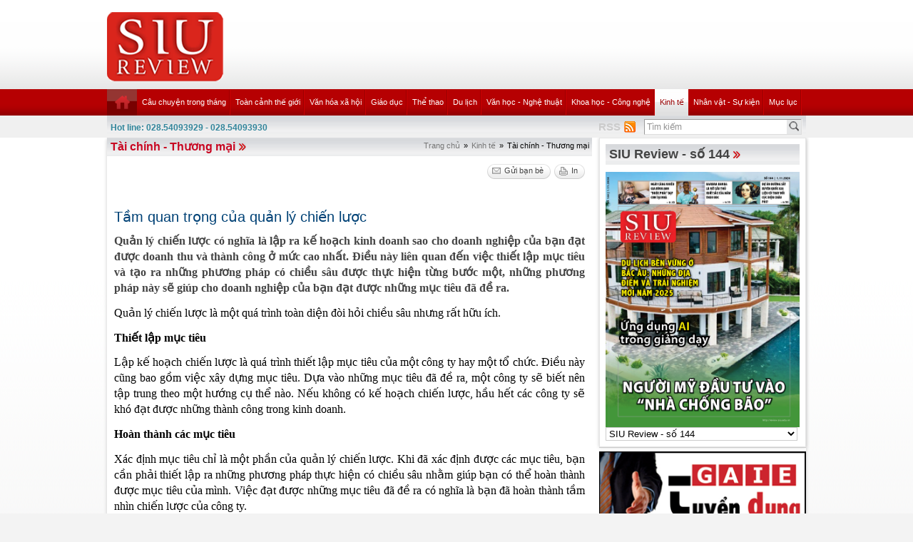

--- FILE ---
content_type: text/html; charset=utf-8
request_url: https://review.siu.edu.vn/tai-chinh-thuong-mai/tam-quan-trong-cua-quan-ly-chien-luoc/340/4537?page=11
body_size: 66269
content:


<!DOCTYPE html PUBLIC "-//W3C//DTD XHTML 1.0 Transitional//EN" "http://www.w3.org/TR/xhtml1/DTD/xhtml1-transitional.dtd">

<html xmlns="http://www.w3.org/1999/xhtml">
<head id="ctl00_Head1"><title>
	Tầm quan trọng của quản lý chiến lược
</title><meta name="description" content="&lt;p style=&quot;text-align:justify&quot;>Quản lý chiến lược có nghĩa là lập ra kế hoạch kinh doanh sao cho doanh nghiệp của bạn đạt được doanh thu và thành công" /><meta name="keywords" content="SIU REVIEW , the thao, giao duc, the gioi phang, du lich" />
    
    <script type="text/javascript" src="https://ajax.googleapis.com/ajax/libs/jquery/1.7/jquery.min.js"></script>
    
   <!--  <script src="http://player.longtailvideo.com/jwplayer.js" type="text/javascript"></script> -->
    <script src="/Scripts/jcarousellite_1.0.1.js" type="text/javascript"></script>
    <script src="/Scripts/jquery.cycle.all.js" type="text/javascript"></script>
    <script src="/Scripts/jwplayer.js" type="text/javascript"></script>
    <script type="text/javascript" src="/Scripts/GBNews4.js"></script>
    <!--[if IE]>
	<link rel="stylesheet" type="text/css" href="../../../App_Themes/ie.css" media="all" />
	<![endif]-->
	
    <script type="text/javascript">
        var _gaq = _gaq || [];
        _gaq.push(['_setAccount', 'UA-30999372-11']);
        _gaq.push(['_trackPageview']);

        (function () {
            var ga = document.createElement('script'); ga.type = 'text/javascript'; ga.async = true;
            ga.src = ('https:' == document.location.protocol ? 'https://ssl' : 'http://www') + '.google-analytics.com/ga.js';
            var s = document.getElementsByTagName('script')[0]; s.parentNode.insertBefore(ga, s);
        })();

</script> 


   
<link href="../../../App_Themes/Default/custom.css" type="text/css" rel="stylesheet" /><link href="../../../App_Themes/Default/default.css" type="text/css" rel="stylesheet" /><link href="../../../App_Themes/Default/fixcss.css" type="text/css" rel="stylesheet" /><link href="/Telerik.Web.UI.WebResource.axd?compress=1&amp;_TSM_CombinedScripts_=%3b%3bTelerik.Web.UI%2c+Version%3d2012.1.215.40%2c+Culture%3dneutral%2c+PublicKeyToken%3d121fae78165ba3d4%3avi-VN%3ab29b07e8-2c1e-44e5-9e1b-59bb6459fb01%3a92753c09%3a45085116" type="text/css" rel="stylesheet" /></head>
<body class="canhcam">
    <form name="aspnetForm" method="post" action="./4537?page=11" id="aspnetForm">
<div>
<input type="hidden" name="ctl00_RadStyleSheetManager1_TSSM" id="ctl00_RadStyleSheetManager1_TSSM" value="" />
<input type="hidden" name="ctl00_RadScriptManager1_TSM" id="ctl00_RadScriptManager1_TSM" value="" />
<input type="hidden" name="__EVENTTARGET" id="__EVENTTARGET" value="" />
<input type="hidden" name="__EVENTARGUMENT" id="__EVENTARGUMENT" value="" />
<input type="hidden" name="__LASTFOCUS" id="__LASTFOCUS" value="" />
<input type="hidden" name="__VIEWSTATE" id="__VIEWSTATE" value="/[base64]/biB2aeG7h2MgdGhp4bq/[base64]/[base64]/[base64]/[base64]/[base64]/cCBj4bqtbiwgYuG6oW4gc+G6vSBwaOG6o2kgeMOhYyDEkeG7i25oIHLDtSBuaOG7r25nIG5ndeG7k24gbOG7sWMgY+G6p24gdGhp4bq/dCDEkeG7gyBnacO6cCBi4bqhbiB0aOG7sWMgaGnhu4duIGvhur8gaG/huqFjaCDEkcOjIMSR4buBIHJhLiBUaHXhuq10IG5n4buvIOKAnG5ndeG7k24gbOG7sWPigJ0g4bufIMSRw6J5IG114buRbiBuw7NpIMSR4bq/biBsw6AgbmjDom4gbOG7sWMsIGtpbmggcGjDrSwgdHLDrG5oIMSR4buZIHbDoCBr4bu5IG7Eg25nLiBM4bqtcCBr4bq/IGhv4bqhY2ggY2hp4bq/[base64]/[base64]/vU8GR2PhTSZpWWBwjGZEoQTcSS4jsjbXmk" />
</div>

<script type="text/javascript">
//<![CDATA[
var theForm = document.forms['aspnetForm'];
if (!theForm) {
    theForm = document.aspnetForm;
}
function __doPostBack(eventTarget, eventArgument) {
    if (!theForm.onsubmit || (theForm.onsubmit() != false)) {
        theForm.__EVENTTARGET.value = eventTarget;
        theForm.__EVENTARGUMENT.value = eventArgument;
        theForm.submit();
    }
}
//]]>
</script>


<script src="/WebResource.axd?d=wzFDyWfRprHT_gaD9lnlKmV1SaqPeVwbAy0-EGhVqDcjpOxA51qgganhz89sIInTfKgzE4zhI-i6L3fXFlpbI5kuol2rIYOMKvjKxH0BFL81&amp;t=638286331360000000" type="text/javascript"></script>

<script language="Javascript" type="text/javascript"><!--
function ANP_goToPage(boxEl){if(boxEl!=null){var pi;if(boxEl.tagName=="SELECT"){pi=boxEl.options[boxEl.selectedIndex].value;}else{pi=boxEl.value;}location.href="4537?page="+pi+"";}}
function ANP_checkInput(bid,mv){var el=document.getElementById(bid);var r=new RegExp("^\\s*(\\d+)\\s*$");
if(r.test(el.value)){if(RegExp.$1<1||RegExp.$1>mv){alert("Page index out of range!");el.focus();el.select();return false;}
return true;}alert("Invalid page index!");el.focus();el.select();return false;}
function ANP_keydown(e,btnId){
var kcode;
if(window.event){kcode=e.keyCode;}
else if(e.which){kcode=e.which;}
var validKey=(kcode==8||kcode==46||kcode==37||kcode==39||(kcode>=48&&kcode<=57)||(kcode>=96&&kcode<=105));
if(!validKey){
if(kcode==13) document.getElementById(btnId).click();
if(e.preventDefault) e.preventDefault();else{event.returnValue=false};
}
}
--></script>
<script src="/Telerik.Web.UI.WebResource.axd?_TSM_HiddenField_=ctl00_RadScriptManager1_TSM&amp;compress=1&amp;_TSM_CombinedScripts_=%3b%3bSystem.Web.Extensions%2c+Version%3d4.0.0.0%2c+Culture%3dneutral%2c+PublicKeyToken%3d31bf3856ad364e35%3avi-VN%3ad20f15a2-81e5-4f24-80b9-9fe501a4ce09%3aea597d4b%3ab25378d2%3bTelerik.Web.UI%2c+Version%3d2012.1.215.40%2c+Culture%3dneutral%2c+PublicKeyToken%3d121fae78165ba3d4%3avi-VN%3ab29b07e8-2c1e-44e5-9e1b-59bb6459fb01%3a16e4e7cd%3a874f8ea2%3af7645509%3a24ee1bba%3a19620875%3af46195d3%3a490a9d4e%3abd8f85e4%3aed16cbdc" type="text/javascript"></script>
<script type="text/javascript">
//<![CDATA[
if (typeof(Sys) === 'undefined') throw new Error('ASP.NET Ajax client-side framework failed to load.');
//]]>
</script>

<div>

	<input type="hidden" name="__VIEWSTATEGENERATOR" id="__VIEWSTATEGENERATOR" value="2173C2F0" />
	<input type="hidden" name="__PREVIOUSPAGE" id="__PREVIOUSPAGE" value="yx39Ds2zjCe7-jPfsZdZ91y0XLGNLyHj4BkpH2bbpudhxtaSQGWjwI6j__YQd6MhDryahMu_9h1a09_AeefBGtCKfjRc6GsoSGfmtYhYAfcT0-U3Uj7UX0mKEQ-KexDXSemETACeHRhbE81X-ZsOGb5nyYr5xurx2BramKIjefE1" />
	<input type="hidden" name="__EVENTVALIDATION" id="__EVENTVALIDATION" value="/wEdAJYBAnjqoxsmQPzBCXM5c1G69K6iEysdyZC/TMGcZnoNSc5xmQX8ibC0uy+Ke0KpM7L438Deb+CyDn1Ojv/JuJaqWBnzXVGe/fVr16P9+68lro0EVExto+CVjKJMKqDLY+UfJl+vR0r7bMXn21hnFunxnXmNYYdwD/1pHYHJVRSXps9G2UapXnb9sW6ES6/Wpxg1Ur+AUxhTQXnH3ljMiJytJfWkcw0wP4FUBuAAxcS0uaL6grChjWQfNWKbYjYOiBkXxvsQH6THPASKIPv7hFY+CYeDmIwhSka0SS87ruSy7tKSc7uWyZy1EwDLFd8CAQBO+QjjQUY5aGcUrUztIC4cqGzkBvmf+pSJIcSvlUohINhK/4JVb1oDEoG2ympdy+b5NoQqPDcpXD5/0iJXsrv5d9x/m6Mcs+2kIBtwx8s5/+6G6qiAWDlM171w81F/yR/KgdqKGdGhEkQp4Lu/0ntmABFJuzhwLA8chUHf7Vdl0Yk6sf6kGUW/vXUghJhVlu6S7HOrS7qB5XEBgSKtOSvIsGO4iHO86Rm9w1c4IlcXwIUlI61uFsvyPyRH4mhsJTUv3pbzNZdeDg9fMiBcNVW5Y+n7gVsjEB5xQLglepRdFsiQFKKNJRgqtkGc3YB4vrJo4NYz6Ze0higWX8eHjpAZWqZx81xAYhXNBB7eKEfjF1iW/SQUrXAkz4em53k8kCq7GjTnNQIIzyAZtBu0Y15RJG/qM44drSqTaGvb+MB0VCqcQToZOfQ4QpJn1A8K4UsTuJDKx9kqbCQ0FJ17nybTm57F8NKJT0e8NWmDYYM14Ql3DYoMRf59vJ0jAEW9nTJQM2qR7LcOVJnyu1qIPjhdQxX76AYsZwVJsA+U3wV96aQVereoUbPBPXtA0oFMvNqFd2o/DiCdtaD8vUfz1iWMLpDT4UuNeApO9The14bJJisbNsg9SPitb4yY/Z7ySJDdRIpzHqIpOtSRsXOfYXI4M4z/TW680viMQt77qa9eNavH6NiziydK+PuHkspG60Nd8ySn2FFUP1Pv9eNygVkkv1PWGz6KhypqZbGI4D/i35nhrk0Y/VMi4hXqiKgkZFImT1AsI4sx6S3mYD3WAe2b/[base64]/Xr4NN/oAaLKv6AavZVi2Ilx31aWGdsQr8cCUgNAJG8wAELDanQjkZAAeoGTmR7WUqMG/1mrrutFg0hOIDgPGA+K+6A3XhDyXoUgi20lBVU6L2WJeSIM0JucJRM8EWQZBiEAjTSqQ+ADIS/ZbYi2/cxU2O4I15YI+iK+/[base64]/96YeOodcJLXTtnBfQQOVhKLeAfSExw8EBKSPeVM+wzk4JVz6tmysgXe2AUOfp5nzkT3PTubcHj8/KsRZ1sVVHnSQgt9vtzC1989H56HdAAbNnzwG3BVxyRc6Yeo9mzn9rxhFz2Z3E1+pZGTkGpkbAYKtPam2nkc2xr3coC7Ak2JYs3xaDIyQSYNAbulXh92qX2kiBox+MgZDE4Spyo68BdbmsIQI5vyDLzx8RqLAgMNt+iLCeRY+/pTgnNy9Hdcy0op8b2y55xmGyEt1X5GucZrFjGdVX2x3vGrkKnR+CkgOhbGJLK+A39RXsiGtsdl7x+di1GzJ0t4GImo7qdbSB01cYlGwcbXcqpk0atULLvgE5DXuf9Jta+vV5ospbDwbTuHv2JeGjKzA/skM5VZjR3R6NkBJUPnLYPRM0Ogc+1mMFVOueOa93K3Dojy311dGRMUCwwFmDsGPZutkIy2fXICk+DnNYii8UgmtPdwFKJzEfK/jV/vwMVy/P+mFiXuqiVqNAWQkBAGF6LcfGoigiKjKrJ+TR18ow9+NjmXdky4rcd3z0WwmeAvoqQ2AUEAgTOwNN7zeW02w7zgGx9TnulzNr8CO+ovZSH6Pp7gsM18rxL76LrmQ1sjlpjVsUT5EPynYgnraAnPSWzKEIJDN6Ud8Hn9CzosDjKBF6vscwSalBmTgFPaPUSZUX/sk5x2lesmxdgIPvx7os6trsTfK6P2T/3m4tWX9Nnm7VY0umts17ZlThAMJSrc7XDNqD+PH5Ic/Hi/zTi38/2yjMZwGTOriUaMVKeTKiDfC0H+TGr024YDQ/dIjaM/8/r8E49w1lY2Me735SMDLmKWAucrQ9hgTksHwMr/tQbrlq7di329k0spSvMPHIDzMQ/xRMIRjzGFD+959PPDdLLXnR+g53JMDXFJkSqddYcjwMxZUg5RIIBua4Bwn6f/8Yyl+cdGirNNztsuhMIMnumiPO/ncAa26OqUzQMpkOKBpLpQVPqJtrwP8EKWMZVSGjlYK6Va2zonufSUbXJ6HesVewg/iUgWWLHpGYdmiZY0XfSxgRNDLEblEaIYt0RDiLcbmFP8XsIE3XU5p9WvjxnlJTGGM+VXuOXZ7zcNLhYmAY/gMCo1besTY1lPGn6B7dgqFmWPAgfYAH1ugTMFxftkZ4NuWLRpKCMRib/1Gu+8Fa+UeH/AxXHJSe8NzC6C+xKVV0gUyMF1+6DDe2W89LuglUUTsEVvByMTGgKrczmyctKy6DbqXO9DSAmT9hqL03orA6ZTmyRf/WRRY10nrVPjOQy136f47O0wslAU+m3CZFrxXIWVlu0ntBV03X1f0Vz1sl6DSJjjXFDLM6L2nTWRDYd4ZvhU+3aG18zKLJueK93caRDFhWWuDBRZ4v3CJMRgdOWxUieSbkV4PUlyMoJC2gZq1S/IHUqm0bKiGIhy9xh3UuhaAXbBzSJ/yYvEjTnNh+MtIykLadbvPloBMPTPtEaQzWGmdW9mI6/GiD+eFC8=" />
</div>
    
    <script type="text/javascript">
//<![CDATA[
Sys.WebForms.PageRequestManager._initialize('ctl00$RadScriptManager1', 'aspnetForm', ['tctl00$cntMain$RightModule1$Survey1$ctl00$cntMain$RightModule1$Survey1$rdjUpdatePanel',''], [], [], 90, 'ctl00');
//]]>
</script>

    <div class="ie6">
        <!-- #header.clearfix -->
        <div id="header" class="clearfix">
            <div class="container_28">
                <div class="grid_5 alpha">
                    <h1 class="logo">
                        <a href='/vi-VN'><img src="/images/deffiles/viLogo.png" border="0" alt=""  width='163' /></a>
                    </h1>
                </div>
                <div class="grid_23 right omega">
                    <?xml version="1.0" encoding="utf-8"?>
<div id="home-slider" class="tr-ads">
</div>
                </div>
            </div>
        </div>
        <!-- /#header.clearfix -->
        <!-- #main-nav.clearfix -->
        <div class="nava-box">
            <?xml version="1.0" encoding="utf-8"?>
<div id="main-nav" class="clearfix">
  <div class="container_28">
    <ul class="mainmenu nojs">
      <li>
        <a class="" href="/vi-vn/default.aspx">
          <img src="/App_Themes/Default/images/home.png" alt="home" />
        </a>
      </li>
      <li>
        <a class="topItem" target="_self" href="/cau-chuyen-trong-thang/240">Câu chuyện trong tháng</a>
      </li>
      <li>
        <a class="topItem" target="_self" href="/toan-canh-the-gioi/241">Toàn cảnh thế giới</a>
        <ul class="submenu cf">
          <li>
            <a class="topItem" target="_self" href="/toan-canh-the-gioi/332">Toàn cảnh thế giới</a>
          </li>
          <li>
            <a class="topItem" target="_self" href="/toan-canh-viet-nam/331">Toàn cảnh Việt Nam</a>
          </li>
        </ul>
      </li>
      <li>
        <a class="topItem" target="_self" href="/van-hoa-xa-hoi/242">Văn hóa xã hội</a>
        <ul class="submenu cf">
          <li>
            <a class="topItem" target="_self" href="/sac-dep/453">Sắc đẹp</a>
          </li>
          <li>
            <a class="topItem" target="_self" href="/suc-khoe-thuc-pham/329">Sức khỏe - Thực phẩm</a>
          </li>
          <li>
            <a class="topItem" target="_self" href="/thoi-trang/327">Thời trang</a>
          </li>
        </ul>
      </li>
      <li>
        <a class="topItem" target="_self" href="/giao-duc/243">Giáo dục</a>
        <ul class="submenu cf">
          <li>
            <a class="topItem" target="_self" href="/giao-duc-tieu-hoc/271">Giáo dục tiểu học</a>
          </li>
          <li>
            <a class="topItem" target="_self" href="/giao-duc-trung-hoc/270">Giáo dục trung học</a>
          </li>
          <li>
            <a class="topItem" target="_self" href="/giao-duc-dai-hoc/269">Giáo dục đại học</a>
          </li>
          <li>
            <a class="topItem" target="_self" href="/giao-duc/468">Giáo dục</a>
          </li>
          <li>
            <a class="topItem" target="_self" href="/giao-duc-tich-hop-theo-chu-de/467">Giáo dục tích hợp theo chủ đề</a>
          </li>
        </ul>
      </li>
      <li>
        <a class="topItem" target="_self" href="/the-thao/252">Thể thao</a>
        <ul class="submenu cf">
          <li>
            <a class="topItem" target="_self" href="/ngoi-sao-the-thao/254">Ngôi sao thể thao</a>
          </li>
          <li>
            <a class="topItem" target="_self" href="/su-kien-the-thao/253">Sự kiện thể thao</a>
          </li>
        </ul>
      </li>
      <li>
        <a class="topItem" target="_self" href="/du-lich/244">Du lịch</a>
        <ul class="submenu cf">
          <li>
            <a class="topItem" target="_self" href="/diem-den-du-lich/343">Điểm đến du lịch</a>
          </li>
          <li>
            <a class="topItem" target="_self" href="/di-san/266">Di sản</a>
          </li>
        </ul>
      </li>
      <li>
        <a class="topItem" target="_self" href="/van-hoc-nghe-thuat/245">Văn học - Nghệ thuật</a>
        <ul class="submenu cf">
          <li>
            <a class="topItem" target="_self" href="/my-thuat-kien-truc/333">Mỹ thuật (kiến trúc)</a>
          </li>
          <li>
            <a class="topItem" target="_self" href="/san-khau-dien-anh/334">Sân khấu &amp; Điện ảnh</a>
          </li>
          <li>
            <a class="topItem" target="_self" href="/am-nhac/335">Âm nhạc</a>
          </li>
          <li>
            <a class="topItem" target="_self" href="/truyen-ngan/336">Truyện ngắn</a>
          </li>
          <li>
            <a class="topItem" target="_self" href="/but-ky/466">Bút ký</a>
          </li>
        </ul>
      </li>
      <li>
        <a class="topItem" target="_self" href="/khoa-hoc-cong-nghe/246">Khoa học - Công nghệ</a>
        <ul class="submenu cf">
          <li>
            <a class="topItem" target="_self" href="/hi-tech/349">Hi-Tech</a>
          </li>
          <li>
            <a class="topItem" target="_self" href="/khoa-hoc-cong-nghe-viet-nam/338">Khoa học &amp; Công nghệ Việt Nam</a>
          </li>
          <li>
            <a class="topItem" target="_self" href="/khoa-hoc-cong-nghe-the-gioi/337">Khoa học &amp; Công nghệ thế giới</a>
          </li>
        </ul>
      </li>
      <li>
        <a class="&#xA;              topItem  active&#xA;            " target="_self" href="/kinh-te/247">Kinh tế</a>
        <ul class="submenu cf">
          <li>
            <a class="topItem" target="_self" href="/chung-khoan-bat-dong-san/341">Chứng khoán – Bất động sản</a>
          </li>
          <li>
            <a class="&#xA;              topItem  active&#xA;            " target="_self" href="/tai-chinh-thuong-mai/340">Tài chính - Thương mại</a>
          </li>
          <li>
            <a class="topItem" target="_self" href="/nhung-van-de-kinh-te/339">Những vấn đề kinh tế</a>
          </li>
        </ul>
      </li>
      <li>
        <a class="topItem" target="_self" href="/nhan-vat-su-kien/248">Nhân vật - Sự kiện</a>
      </li>
      <li class="lastli">
        <a class="topItem" target="_self" href="/muc-luc/330">Mục lục</a>
      </li>
    </ul>
    <div class="clear">
    </div>
  </div>
</div>
            <!-- /#main-nav.clearfix -->
            <div class="bottom-nav clearfix">
                <div id="subnava-content">
                </div>
                 <div class="container_28">
                    <div id="ctl00_LiteSearch1_pnlSearch" class="hotline-wrap" onkeypress="javascript:return WebForm_FireDefaultButton(event, &#39;ctl00_LiteSearch1_btSearch&#39;)">
	
    <span style="color: #31859b;"><strong>Hot line: 028.54093929 - 028.54093930</strong></span>
    <div class="right text-right" style="margin-top: -4px; *margin-top: -20px; padding: 0px">
       
           
        <div class="search-box right">
            <input name="ctl00$LiteSearch1$txtKeyword" type="text" value="Tìm kiếm" id="txtKeyword" class="s-input" onblur="if (this.value==&#39;&#39;) this.value=&#39;Tìm kiếm&#39;;" onfocus="if (this.value==&#39;Tìm kiếm&#39;) this.value=&#39;&#39;;" />
            <input type="submit" name="ctl00$LiteSearch1$btSearch" value="Tìm" id="ctl00_LiteSearch1_btSearch" class="s-button" />
               
        </div>

        <div class="right">
            <a id="ctl00_LiteSearch1_hplRSS" href="/vi-VN/rss"><span class="span-rss">RSS</span></a>
            <input type="image" name="ctl00$LiteSearch1$lnkRss" id="ctl00_LiteSearch1_lnkRss" class="rss-btn" src="/App_Themes/Default/images/rss.png" onclick="javascript:WebForm_DoPostBackWithOptions(new WebForm_PostBackOptions(&quot;ctl00$LiteSearch1$lnkRss&quot;, &quot;&quot;, false, &quot;&quot;, &quot;/vi-VN/rss&quot;, false, false))" style="border-width:0px;" />
        </div>
        <?xml version="1.0" encoding="utf-8"?>
<div class="right support">
  <ul>
  </ul>
</div>

<script type="text/javascript">
    $(document).ready(function () {
        var supportItem = $(".support-item");
        supportItem.each(function () {
            $(this).attr('src', $(this).attr('data-original'));
        })
    })
</script>
    </div>
    <div class="clear">
    </div>
    

</div>

                </div>
            </div>
            <div class="clearfix">
               
            </div>
        </div>
        <!-- #main-content.clearfix -->
        
	<!-- #main-content.clearfix -->
		<div id="main-content" class="clearfix">
			<div class="container_28">
				<div class="news-detail">
					<!-- .left-col -->
					<div class="left-col">
					
						<!--BEGIN BREADCRUM-->
						<div class="breadcrum">
							 <a href='/vi-VN' title='Trang chủ'>Trang chủ</a><span class='separate'>»</span><a href='/kinh-te/247' title='Kinh tế'>Kinh tế</a><span class='separate'>»</span><span class='active'>Tài chính - Thương mại</span>
						</div>
						<!--END BREADCRUM-->
						<h3 class='mod-title '><a href='/tai-chinh-thuong-mai/340'>Tài chính - Thương mại</a></h3>
						 

    <!--BEGIN UTILITIES BAR-->
    <div id="ctl00_cntMain_ctl00_pnlUtiBar" class="utilities-bar right">
	
        <ul class="cf">
            <li id="ctl00_cntMain_ctl00_topshare" class="topshare">
                <div class="addthis_toolbox addthis_default_style addthis_32rx32_style">
                    <a class="addthis_button_facebook face-top"></a><a class="addthis_button_twitthis twitthis">
                    </a>
                </div>
            </li>
            <li id="ctl00_cntMain_ctl00_SendToFriend">
                <a id="ctl00_cntMain_ctl00_lnkSendToFriend" class="sendtofriend" onclick="javascript:ShowSendToFriendForm(&#39;/sendtofriend/zone/tam-quan-trong-cua-quan-ly-chien-luoc/340/4537&#39;)"><span>Gửi bạn bè</span></a></li>
            <li id="ctl00_cntMain_ctl00_Print">
                <a id="ctl00_cntMain_ctl00_lnkPrint" class="print" href="/print/zone/tam-quan-trong-cua-quan-ly-chien-luoc/340/4537" target="_blank"><span id="ctl00_cntMain_ctl00_Label1">In</span></a></li>
        </ul>
    
</div>
    <div class="clear">
    </div>
    <div class="news-detail-content">
        <h2 class="newsdt-title">
            Tầm quan trọng của quản lý chiến lược</h2>
        <span class="post-date">
            </span>
        <div class="fullcontent">
            <p class="desc">Quản lý chiến lược có nghĩa là lập ra kế hoạch kinh doanh sao cho doanh nghiệp của bạn đạt được doanh thu và thành công ở mức cao nhất. Điều này liên quan đến việc thiết lập mục tiêu và tạo ra những phương pháp có chiều sâu được thực hiện từng bước một, những phương pháp này sẽ giúp cho doanh nghiệp của bạn đạt được những mục tiêu đã đề ra. </p>
<p>Quản lý chiến lược là một quá trình toàn diện đòi hỏi chiều sâu nhưng rất hữu ích.&nbsp;&nbsp; </p>
<p><strong>Thiết lập mục tiêu</strong></p>
<p>Lập kế hoạch chiến lược là quá trình thiết lập mục tiêu của một công ty hay một tổ chức. Điều này cũng bao gồm việc xây dựng mục tiêu. Dựa vào những mục tiêu đã đề ra, một công ty sẽ biết nên tập trung theo một hướng cụ thể nào. Nếu không có kế hoạch chiến lược, hầu hết các công ty sẽ khó đạt được những thành công trong kinh doanh.</p>
<p><strong>Hoàn thành các mục tiêu</strong></p>
<p>Xác định mục tiêu chỉ là một phần của quản lý chiến lược. Khi đã xác định được các mục tiêu, bạn cần phải thiết lập ra những phương pháp thực hiện có chiều sâu nhằm giúp bạn có thể hoàn thành được mục tiêu của mình. Việc đạt được những mục tiêu đã đề ra có nghĩa là bạn đã hoàn thành tầm nhìn chiến lược của công ty. &nbsp;</p>
<p><strong>Xác định nguồn lực</strong></p>
<p>Sau khi đã xác định được mục tiêu và phương pháp tiếp cận, bạn sẽ phải xác định rõ những nguồn lực cần thiết để giúp bạn thực hiện kế hoạch đã đề ra. Thuật ngữ “nguồn lực” ở đây muốn nói đến là nhân lực, kinh phí, trình độ và kỹ năng. Lập kế hoạch chiến lược giúp cho bạn xác định được những nguồn lực cần thiết trong suốt quá trình hoàn thành mục tiêu đề ra.&nbsp; &nbsp;&nbsp;</p>
<p><strong>Những tình huống không mong đợi</strong></p>
<p>Giống như mọi việc trong cuộc sống, trong kinh doanh cũng có những tình huống bất ngờ xảy ra. Trong quá trình thực hiện kế hoạch chiến lược, chắc chắn sẽ có những tình huống bất ngờ xảy ra và quản lý chiến lược có nghĩa là bạn phải xử lý các tình huống mà bạn không thể lường trước một cách hiệu quả nhất. Bên cạnh đó, bạn cũng luôn phải có những kế hoạch dự phòng. </p>
<p class="right"><span><strong>Trần Đình Phú</strong></span><br>(Lược dịch)</p>
        </div>
        <div class="bottom-utilities">
            <a id="ctl00_cntMain_ctl00_linkFeedback" class="feedback" onclick="javascript:ShowFeedbackForm(&#39;/feedback/tam-quan-trong-cua-quan-ly-chien-luoc/4594&#39;)"><span id="ctl00_cntMain_ctl00_Label4">Phản hồi</span></a>
            <!--BEGIN UTILITIES BAR-->
            <div id="ctl00_cntMain_ctl00_pnlBottomUtilities" class="utilities-bar">
	
                <ul class="cf">
                    <li id="ctl00_cntMain_ctl00_google" class="left google">
                        <a class='addthis_button_google_plusone left' g:plusone:size='medium'></a>
                    </li>
                    <li id="ctl00_cntMain_ctl00_facebook" class="left">
                         <a class='addthis_button_facebook_like'></a>
                    </li>
                    <li id="ctl00_cntMain_ctl00_liBottomSendToFriend">
                        <a id="ctl00_cntMain_ctl00_lnkBottomSendToFriend" class="sendtofriend" onclick="javascript:ShowSendToFriendForm(&#39;/sendtofriend/zone/tam-quan-trong-cua-quan-ly-chien-luoc/340/4537&#39;)"><span id="ctl00_cntMain_ctl00_Label2">Gửi bạn bè</span></a></li>
                    <li id="ctl00_cntMain_ctl00_liBottomPrint">
                        <a id="ctl00_cntMain_ctl00_lnkBottomPrint" class="print" href="/print/zone/tam-quan-trong-cua-quan-ly-chien-luoc/340/4537" target="_blank"><span id="ctl00_cntMain_ctl00_Label3">In</span></a></li>
                </ul>
            
</div>
            <div class="clear">
            </div>
        </div>
        <?xml version="1.0" encoding="utf-8"?>
<div class="other-news">
  <h4>Các tin khác</h4>
  <ul>
    <li>
      <a target="_self" href="/tai-chinh-thuong-mai/anh-huong-cua-chi-phi-kinh-doanh-doi-voi-loi-nhuan/340/5394" title="Ảnh hưởng của chi phí kinh doanh đối với lợi nhuận">Ảnh hưởng của chi phí kinh doanh đối với lợi nhuận</a>
      <span class="post-date post-date-inline"></span>
    </li>
    <li>
      <a target="_self" href="/tai-chinh-thuong-mai/10-cong-ty-thanh-cong-nho-thay-doi-mat-hang-kinh-doanh/340/5379" title="10 công ty thành công nhờ thay đổi mặt hàng kinh doanh">10 công ty thành công nhờ thay đổi mặt hàng kinh doanh</a>
      <span class="post-date post-date-inline"></span>
    </li>
    <li>
      <a target="_self" href="/tai-chinh-thuong-mai/bitcoin-la-gi/340/5256" title="Bitcoin là gì?">Bitcoin là gì?</a>
      <span class="post-date post-date-inline"></span>
    </li>
    <li>
      <a target="_self" href="/tai-chinh-thuong-mai/nam-bat-7-xu-huong-kinh-doanh-moi-trong-tuong-lai/340/5133" title="Nắm bắt 7 xu hướng kinh doanh mới trong tương lai">Nắm bắt 7 xu hướng kinh doanh mới trong tương lai</a>
      <span class="post-date post-date-inline"></span>
    </li>
    <li>
      <a target="_self" href="/tai-chinh-thuong-mai/nhung-loi-khuyen-cho-viec-lap-ke-hoach-du-thao-ngan-sach-va-tiet-kiem-tien/340/4915" title="Những lời khuyên cho việc lập kế hoạch dự thảo ngân sách và tiết kiệm tiền">Những lời khuyên cho việc lập kế hoạch dự thảo ngân sách và tiết kiệm tiền</a>
      <span class="post-date post-date-inline"></span>
    </li>
    <li>
      <a target="_self" href="/tai-chinh-thuong-mai/thi-truong-tien-te/340/4855" title="Thị trường tiền tệ">Thị trường tiền tệ</a>
      <span class="post-date post-date-inline"></span>
    </li>
    <li>
      <a target="_self" href="/tai-chinh-thuong-mai/chuyen-bai-thanh-thang-trong-kinh-doanh/340/4847" title="Chuyển bại thành thắng trong kinh doanh">Chuyển bại thành thắng trong kinh doanh</a>
      <span class="post-date post-date-inline"></span>
    </li>
    <li>
      <a target="_self" href="/tai-chinh-thuong-mai/5-loi-can-tranh-trong-kinh-doanh/340/4805" title="5 lỗi cần tránh trong kinh doanh">5 lỗi cần tránh trong kinh doanh</a>
      <span class="post-date post-date-inline"></span>
    </li>
  </ul>
  <div class="clear">
  </div>
</div>



        
<!-- AspNetPager 7.3.2  Copyright:2003-2010 BoYang Computer Co., Ltd. (http://en.webdiyer.com) -->
<div id="ctl00_cntMain_ctl00_pgrPager_pgrPager" class="pages" style="text-align:right;">
<a href="4537" class="page-button" style="margin-right:5px;">1</a><a class="pagemore" href="4537?page=10" style="margin-right:5px;">...</a><span class="page-curr" style="margin-right:5px;">[11]</span><a href="4537?page=12" class="page-button" style="margin-right:5px;">12</a><a href="4537?page=13" class="page-button" style="margin-right:5px;">13</a><a href="4537?page=14" class="page-button" style="margin-right:5px;">14</a><a href="4537?page=15" class="page-button" style="margin-right:5px;">15</a><a href="4537?page=16" class="page-button" style="margin-right:5px;">16</a><a href="4537?page=17" class="page-button" style="margin-right:5px;">17</a><a href="4537?page=18" class="page-button" style="margin-right:5px;">18</a><a href="4537?page=19" class="page-button" style="margin-right:5px;">19</a><a href="4537?page=20" class="page-button" style="margin-right:5px;">20</a>&nbsp;&nbsp;<input type="text" value="11" class="page-textbox" name="ctl00$cntMain$ctl00$pgrPager$pgrPager_input" id="ctl00$cntMain$ctl00$pgrPager$pgrPager_input" onkeydown="ANP_keydown(event,&#39;ctl00$cntMain$ctl00$pgrPager$pgrPager_btn&#39;);" style="width:30px;" /><input type="button" value="go" name="ctl00$cntMain$ctl00$pgrPager$pgrPager" id="ctl00$cntMain$ctl00$pgrPager$pgrPager_btn" class="page-submit" onclick="if(ANP_checkInput(&#39;ctl00$cntMain$ctl00$pgrPager$pgrPager_input&#39;,20)){ANP_goToPage(document.getElementById(&#39;ctl00$cntMain$ctl00$pgrPager$pgrPager_input&#39;));};return false;" />
</div>
<!-- AspNetPager 7.3.2  Copyright:2003-2010 BoYang Computer Co., Ltd. (http://en.webdiyer.com) -->



        <div class="clear">
        </div>
    </div>
    <!-- AddThis Button BEGIN -->
    <script type="text/javascript" src="http://s7.addthis.com/js/250/addthis_widget.js#pubid=xa-4fc4a2e94630aa54"></script>
    <!-- AddThis Button END -->

<div id="ctl00_cntMain_ctl00_RadWindowManager1" style="display:none;">
	<!-- 2012.1.215.40 --><div id="ctl00_cntMain_ctl00_rdwSendToFriend" style="display:none;">
		<div id="ctl00_cntMain_ctl00_rdwSendToFriend_C">

		</div><input id="ctl00_cntMain_ctl00_rdwSendToFriend_ClientState" name="ctl00_cntMain_ctl00_rdwSendToFriend_ClientState" type="hidden" />
	</div><div id="ctl00_cntMain_ctl00_rdwFeedback" style="display:none;">
		<div id="ctl00_cntMain_ctl00_rdwFeedback_C">

		</div><input id="ctl00_cntMain_ctl00_rdwFeedback_ClientState" name="ctl00_cntMain_ctl00_rdwFeedback_ClientState" type="hidden" />
	</div><div id="ctl00_cntMain_ctl00_RadWindowManager1_alerttemplate" style="display:none;">
		<div class="rwDialogPopup radalert">			
			<div class="rwDialogText">
			{1}				
			</div>
			
			<div>
				<a  onclick="$find('{0}').close(true);"
				class="rwPopupButton" href="javascript:void(0);">
					<span class="rwOuterSpan">
						<span class="rwInnerSpan">##LOC[OK]##</span>
					</span>
				</a>				
			</div>
		</div>
		</div><div id="ctl00_cntMain_ctl00_RadWindowManager1_prompttemplate" style="display:none;">
		 <div class="rwDialogPopup radprompt">			
			    <div class="rwDialogText">
			    {1}				
			    </div>		
			    <div>
				    <script type="text/javascript">
				    function RadWindowprompt_detectenter(id, ev, input)
				    {							
					    if (!ev) ev = window.event;                
					    if (ev.keyCode == 13)
					    {															        
					        var but = input.parentNode.parentNode.getElementsByTagName("A")[0];					        
					        if (but)
						    {							
							    if (but.click) but.click();
							    else if (but.onclick)
							    {
							        but.focus(); var click = but.onclick; but.onclick = null; if (click) click.call(but);							 
							    }
						    }
					       return false;
					    } 
					    else return true;
				    }	 
				    </script>
				    <input title="Enter Value" onkeydown="return RadWindowprompt_detectenter('{0}', event, this);" type="text"  class="rwDialogInput" value="{2}" />
			    </div>
			    <div>
				    <a onclick="$find('{0}').close(this.parentNode.parentNode.getElementsByTagName('input')[0].value);"				
					    class="rwPopupButton" href="javascript:void(0);" ><span class="rwOuterSpan"><span class="rwInnerSpan">##LOC[OK]##</span></span></a>
				    <a onclick="$find('{0}').close(null);" class="rwPopupButton"  href="javascript:void(0);"><span class="rwOuterSpan"><span class="rwInnerSpan">##LOC[Cancel]##</span></span></a>
			    </div>
		    </div>				       
		</div><div id="ctl00_cntMain_ctl00_RadWindowManager1_confirmtemplate" style="display:none;">
		<div class="rwDialogPopup radconfirm">			
			<div class="rwDialogText">
			{1}				
			</div>						
			<div>
				<a onclick="$find('{0}').close(true);"  class="rwPopupButton" href="javascript:void(0);" ><span class="rwOuterSpan"><span class="rwInnerSpan">##LOC[OK]##</span></span></a>
				<a onclick="$find('{0}').close(false);" class="rwPopupButton"  href="javascript:void(0);"><span class="rwOuterSpan"><span class="rwInnerSpan">##LOC[Cancel]##</span></span></a>
			</div>
		</div>		
		</div><input id="ctl00_cntMain_ctl00_RadWindowManager1_ClientState" name="ctl00_cntMain_ctl00_RadWindowManager1_ClientState" type="hidden" />
</div>

						
					
					</div>
					<!-- /.left-col -->
					   
<!-- .right-col -->
<div class="right-col">
    
   <div id="ctl00_cntMain_RightModule1_MagazineRight1_pnlMaRi">
	
    <div class="rmod">
        <div class="box-sd">
            <h3 class="mod-title">
                <a>
                    <span id="ctl00_cntMain_RightModule1_MagazineRight1_lblTitle">SIU Review - số 144</span>
                    </a>
            </h3>
            <input type="image" name="ctl00$cntMain$RightModule1$MagazineRight1$btnImage" id="ctl00_cntMain_RightModule1_MagazineRight1_btnImage" src="/images/magazines/161/161/bia-144.jpg" onclick="javascript:WebForm_DoPostBackWithOptions(new WebForm_PostBackOptions(&quot;ctl00$cntMain$RightModule1$MagazineRight1$btnImage&quot;, &quot;&quot;, false, &quot;&quot;, &quot;/magazine/siu-review-so-144/161&quot;, false, false))" style="width:272px;border-width:0px;" />
            
            <select name="ctl00$cntMain$RightModule1$MagazineRight1$ddlMagazine" onchange="javascript:setTimeout(&#39;__doPostBack(\&#39;ctl00$cntMain$RightModule1$MagazineRight1$ddlMagazine\&#39;,\&#39;\&#39;)&#39;, 0)" id="ctl00_cntMain_RightModule1_MagazineRight1_ddlMagazine" class="press-select">
		<option selected="selected" value="161">SIU Review - số 144</option>
		<option value="160">SIU Review - số 143</option>
		<option value="159">SIU Review - số 142</option>
		<option value="158">SIU Review - số 141</option>
		<option value="157">SIU Review - số 140</option>
		<option value="156">SIU Review - số 139</option>
		<option value="155">SIU Review - số 138</option>
		<option value="154">SIU Review - số 137</option>
		<option value="153">SIU Review - số 136</option>
		<option value="152">SIU Review - số 135</option>
		<option value="151">SIU Review - số 134</option>
		<option value="150">SIU Review - số 133</option>
		<option value="149">SIU Review - số 132</option>
		<option value="148">SIU Review - số 131</option>
		<option value="147">SIU Review - số 130</option>
		<option value="146">SIU Review - số 129</option>
		<option value="145">SIU Review - số 128</option>
		<option value="144">SIU Review - số 127</option>
		<option value="143">SIU Review - số 126</option>
		<option value="142">SIU Review - số 125</option>
		<option value="141">SIU Review - số 124</option>
		<option value="140">SIU Review - số 123</option>
		<option value="139">SIU Review - số 122</option>
		<option value="138">SIU Review - số 121</option>
		<option value="137">SIU Review - số 120</option>
		<option value="136">SIU Review - số 119</option>
		<option value="135">SIU Review - số 118</option>
		<option value="134">SIU Review - số 117</option>
		<option value="133">SIU Review - số 116</option>
		<option value="132">SIU Review - số 115</option>
		<option value="131">SIU Review - số 114</option>
		<option value="130">SIU Review - số 113</option>
		<option value="129">SIU Review - số 112</option>
		<option value="128">SIU Review - số 111</option>
		<option value="127">SIU Review - số 110</option>
		<option value="126">SIU Review - số 109</option>
		<option value="125">SIU Review - số 108</option>
		<option value="124">SIU Review - số 107</option>
		<option value="123">SIU Review - số 106</option>
		<option value="122">SIU Review - số 105</option>
		<option value="121">SIU Review - số 104</option>
		<option value="120">SIU Review - số 103</option>
		<option value="119">SIU Review - số 102</option>
		<option value="118">SIU Review - số 101</option>
		<option value="117">SIU Review - số 100</option>
		<option value="116">SIU Review - số 99</option>
		<option value="115">SIU Review - số 98</option>
		<option value="114">SIU Review - số 97</option>
		<option value="113">SIU Review - số 96</option>
		<option value="112">SIU Review - số 95</option>
		<option value="111">SIU Review - số 94</option>
		<option value="110">SIU Review - số 93</option>
		<option value="109">SIU Review - số 92</option>
		<option value="108">SIU Review - số 91</option>
		<option value="107">SIU Review - số 90</option>
		<option value="106">SIU Review - số 89</option>
		<option value="105">SIU Review - số 88</option>
		<option value="104">SIU Review - số 87</option>
		<option value="103">SIU Review - số 86</option>
		<option value="102">SIU Review - số 85</option>
		<option value="101">SIU Review - số 84</option>
		<option value="100">SIU Review - số 83</option>
		<option value="99">SIU Review - số 82</option>
		<option value="98">SIU Review - số 81</option>
		<option value="97">SIU Review - số 80</option>
		<option value="96">SIU Review - số 79</option>
		<option value="95">SIU Review - số 78</option>
		<option value="94">SIU Review - số 77</option>
		<option value="93">SIU Review - số 76</option>
		<option value="92">SIU Review - số 75</option>
		<option value="91">SIU Review - số 74</option>
		<option value="90">SIU Review - số 73</option>
		<option value="89">SIU Review - số 72</option>
		<option value="88">SIU Review - số 71</option>
		<option value="87">SIU Review - số 70</option>
		<option value="86">SIU Review - số 69</option>
		<option value="85">SIU Review - số 68</option>
		<option value="84">SIU Review - số 67</option>
		<option value="83">SIU Review - số 66</option>
		<option value="82">SIU Review - số 65</option>
		<option value="81">SIU Review - số 64</option>
		<option value="80">SIU Review - số 63</option>
		<option value="79">SIU Review - số 62</option>
		<option value="78">SIU Review - số 61</option>
		<option value="77">SIU Review - số 60</option>
		<option value="76">SIU Review - số 59</option>
		<option value="75">SIU Review - số 58</option>
		<option value="74">SIU Review - số 57</option>
		<option value="73">SIU Review - số 56</option>
		<option value="72">SIU Review - số 55</option>
		<option value="71">SIU Review - số 54</option>
		<option value="70">SIU Review - số 53</option>
		<option value="69">SIU Review - số 52</option>
		<option value="68">SIU Review - số 51</option>
		<option value="67">SIU Review - số 50</option>
		<option value="66">SIU Review - số 49</option>
		<option value="65">SIU Review - số 48</option>
		<option value="64">SIU Review - số 47</option>
		<option value="63">SIU Review - số 46</option>
		<option value="62">SIU Review - số 45</option>
		<option value="61">SIU Review - số 44</option>
		<option value="60">SIU Review - số 43</option>
		<option value="59">SIU Review - số 42</option>
		<option value="58">SIU Review - số 41</option>
		<option value="57">SIU Review - số 40</option>
		<option value="56">SIU Review - số 39</option>
		<option value="55">SIU Review - số 38</option>
		<option value="54">SIU Review - số 37</option>
		<option value="53">SIU Review - số 36</option>
		<option value="52">SIU Review - số 35</option>
		<option value="51">SIU Review - số 34</option>
		<option value="50">SIU Review - số 33</option>
		<option value="49">SIU Review - số 32</option>
		<option value="48">SIU Review - số 31</option>
		<option value="47">SIU Review - số 30</option>
		<option value="46">SIU Review - số 29</option>
		<option value="45">SIU Review - số 28</option>
		<option value="44">SIU Review - số 27</option>
		<option value="43">SIU Review - số 26</option>
		<option value="42">SIU Review - số 25</option>
		<option value="41">SIU Review - số 24</option>
		<option value="40">SIU Review - số 23</option>
		<option value="39">SIU Review - số 22</option>
		<option value="38">SIU Review - số 21</option>
		<option value="37">SIU Review - số 20</option>
		<option value="36">SIU Review - số 19</option>
		<option value="35">SIU Review - số 18</option>
		<option value="34">SIU Review - số 17</option>
		<option value="33">SIU Review - số 16</option>
		<option value="32">SIU Review - số 15</option>
		<option value="31">SIU Review - số 14</option>
		<option value="28">SIU Review - số 13</option>
		<option value="27">SIU Review - số 12</option>
		<option value="26">SIU Review - số 11</option>
		<option value="25">SIU Review - số 10</option>
		<option value="24">SIU Review - số 9</option>
		<option value="23">SIU Review - số 8</option>
		<option value="22">SIU Review - số 7</option>
		<option value="21">SIU Review - số 6</option>
		<option value="20">SIU Review - số 5</option>
		<option value="19">SIU Review - số 4</option>
		<option value="18">SIU Review - số 3</option>
		<option value="17">SIU  Review - số 2</option>
		<option value="8">SIU Review - số 1</option>

	</select>
        </div>
    </div>

</div>

    
<script type="text/javascript">
    $(document).ready(function () {

        $(".videoItem a.figure2").click(function () {
            var src = $(this).attr("rel");
            var image = $(this).attr('rev');
            setvideo(src, image);
          
        });
        function setvideo(src, image) {
            jwplayer('mediaPlayer').setup({
                flashplayer: '/images/player.swf',
                file: src,
                image: image,
                height: 395,
                width: 415,
                controlbar: "bottom"
            });
        }


    });
</script>
<?xml version="1.0" encoding="utf-8"?>
<div class="rmod">
  <div id="homemediaPlayer">
  </div>
  <ul class="video-lst video-home-list">
  </ul>
</div>
     
<script type="text/javascript">
    function SetUniqueRadioButton(nameregex, current, text) {
        re = new RegExp(nameregex);
        for (i = 0; i < document.forms[0].elements.length; i++) {
            elm = document.forms[0].elements[i];
            if (elm.type == 'radio') {
                if (re.test(elm.name)) {
                    elm.checked = false;
                    textbox = document.getElementById(elm.id.replace("rdbOption", "txtTextbox"));
                    if (textbox != null)
                        textbox.className = 'textboxsurvey';
                }
            }
        }
        document.getElementById(current).checked = true;
        textbox = document.getElementById(text);
        if (textbox != null) {
            textbox.focus();
            textbox.className = 'textboxwarning';
        }
    }
    $(document).ready(function () {
        $(".survey .selecteditem:first").css("border-top", "none");
    });
    window.onload = function () {
        Sys.WebForms.PageRequestManager.getInstance().add_endRequest(EndRequestHandler);

        function EndRequestHandler() {
            $(".survey .selecteditem:first").css("border-top", "none");
        };
    };
</script>
<style type="text/css">
    .surveynote
    {
        display: none;
    }
    .surveywarning
    {
        display: inline;
        color: #FF0000;
        font-weight: bold;
    }
    .textboxsurvey
    {
        border: 1px solid #E0E0E0;
        height: 17px;
    }
    .textboxwarning
    {
        border: 1px solid #FF0000;
        height: 17px;
    }
    .survey table td
    {
        padding: 3px 0px;
    }
</style>
<div id="ctl00_cntMain_RightModule1_Survey1_RadAjaxLoadingPanel1" style="display:none;background-color:#E0E0E0;">
	
    <img src='/WebResource.axd?d=0DUAihnwwwvERE4D7RbszWu-MC_1P5Jh8A0HtSQG9-uCemuGluiLZU11VgS8P1Tu41lBSnjlqXGpCeULPm3B8V2wmzn0tc9HWTUhBbgn7gSFOTpKXxcTbwJL1vDSIkdxE-QlTLSWmJoAp3WDNYIkeyIAUIHrw645lSArENz8TWI1&amp;t=634814683660000000'
        alt="Loading..." style="border: 0;"></img>

</div>
<div id="ctl00_cntMain_RightModule1_Survey1_ctl00_cntMain_RightModule1_Survey1_rdjUpdatePanel">
	<div id="ctl00_cntMain_RightModule1_Survey1_rdjUpdate">
		
    

	</div>
</div>

    <?xml version="1.0" encoding="utf-8"?>
<div class="rmod"><a href='/Ad/thong-tin-tuyen-dung/74' target='_blank' title='Thông tin tuyển dụng'><img src='/images/banner/73/74/TUYEN DUNG.png' border='0' alt='Thông tin tuyển dụng'  width='296 ' height='108'></a></div>
    
</div>
<!-- /.right-col -->

					<div class="clear"></div>
				</div>
			</div>			
		</div>
		<!-- /#main-content.clearfix -->
 

        <!-- /#main-content.clearfix -->
        <!-- #footer.clearfix -->
        <div id="footer" class="clearfix">
            <div class="container_28">
                <div class="box-sd">
                    <div class="fl-col left">
                        <div class="ft-title">
                            <img alt="gaie" src="/App_Themes/Default/images/vigaie.jpg">
                            
                        </div>
                        <?xml version="1.0" encoding="utf-8"?>
<div class="slider-membergroup">
  <ul class="member-lst">
    <li><a href='/Ad/truong-dai-hoc-quoc-te-sai-gon-siu/80' target='_self' title='Trường Đại Học Quốc Tế Sài Gòn SIU'><img src='/images/banner/79/80/logo-siu-review.png' border='0' alt='Trường Đại Học Quốc Tế Sài Gòn SIU'  width='144 ' height='52'></a></li>
    <li><a href='/Ad/truong-quoc-te-a-chau/81' target='_self' title='Trường Quốc tế Á Châu'><img src='/images/banner/80/81/logo-ais-review.png' border='0' alt='Trường Quốc tế Á Châu'  width='144 ' height='55'></a></li>
    <li><a href='/Ad/vien-nghien-cuu-chau-a/82' target='_self' title='Viện Nghiên cứu Châu Á'><img src='/images/banner/81/82/logo-ias-review.png' border='0' alt='Viện Nghiên cứu Châu Á'  width='144 ' height='52'></a></li>
    <li><img src='/images/banner/82/83/The-Golden.jpg' border='0' alt='The Golden Orange Co., Ltd.'  width='139 ' height='69'></li>
    <li><img src='/images/banner/83/84/AIIC.jpg' border='0' alt='AIIC'  width='108 ' height='62'></li>
  </ul>
</div>
                    </div>
                    <div class="fl-col right">
                        <?xml version="1.0" encoding="utf-8"?>
<div class="ft-title">
  <span>Thành viên</span>
</div>
<table class="member-lst"><tr><td><div class="left"><a href='/Ad/iacbe/79' target='_self' title='IACBE'><img src='/images/banner/78/79/IAC.jpg' border='0' alt='IACBE'  width='96 ' height='49'></a></div></td></tr></table>
                        <?xml version="1.0" encoding="utf-8"?>
<div class="ft-title">
  <span>Đối tác</span>
</div>
<div class="slider-partner">
  <ul class="member-lst">
    <li><a href='/Ad/ritsumeikan-university-japan/89' target='_self' title='Ritsumeikan  University,  Japan'><img src='/images/banner/88/89/doitac_03.png' border='0' alt='Ritsumeikan  University,  Japan'  width='86 ' height='100'></a></li>
    <li><a href='/Ad/truman-state-university-mo-usa/88' target='_self' title='Truman State  University,  MO, USA'><img src='/images/banner/87/88/doitac_05.png' border='0' alt='Truman State  University,  MO, USA'  width='86 ' height='100'></a></li>
    <li><a href='/Ad/asia-pacific-university-japan/87' target='_self' title='Asia Pacific  University,  Japan'><img src='/images/banner/86/87/doitac_06.png' border='0' alt='Asia Pacific  University,  Japan'  width='86 ' height='100'></a></li>
    <li><a href='/Ad/buckingham-shire-new-university/86' target='_self' title='Buckingham shire New University'><img src='/images/banner/85/86/doitac_07.png' border='0' alt='Buckingham shire New University'  width='86 ' height='100'></a></li>
    <li><a href='/Ad/suffolk-university-boston-ma-usa/85' target='_self' title='Suffolk  University,  Boston, MA, USA'><img src='/images/banner/84/85/suffulk-new.png' border='0' alt='Suffolk  University,  Boston, MA, USA'  width='86 ' height='100'></a></li>
  </ul>
</div>
                    </div>
                    <div class="ft-menu">
                        <?xml version="1.0" encoding="utf-8"?>
<p>
  <a class="" target="_self" href="/truyen-cuoi/250" title="Truyện cười">Truyện cười</a>
  <a class="" target="_self" href="/ban-doc-viet/249" title="Bạn đọc viết">Bạn đọc viết</a>
  <a class="" target="_self" href="/thu-vien-anh/351" title="Thư viện ảnh">Thư viện ảnh</a>
  <a class="" target="_self" href="/video/264" title="Video">Video</a>
</p>
                    </div>
                    <div class="ft-bottom">
                        <script type="text/javascript">
                            $(document).ready(function() {
                                $('.hbox-cat .mod-title ul li:nth-child(2)').css('background','none');
                                $('.hbox-cat .mod-title ul li:last-child').css('background','none');
                            });
                            
                            $(function () {
                                $(".slider-membergroup").jCarouselLite({
                                    auto: true,
                                    timeout: 4000,
                                    speed: 1000,
                                    visible: 3
                                })

                                $(".slider-partner").jCarouselLite({
                                    auto: true,
                                    timeout: 4000,
                                    speed: 1000,
                                    visible: 5
                                });

                                if ($(".pages").length == 0) {
                                    $(".other-news").css("border", "none");
                                }
                            });
                        </script>
                        <p class="text-left left">
                            SIU REVIEW<br>
ĐT: (84-28) 54093929 - 54093930 -&nbsp;Email: <a href="mailto:esiureview@siu.edu.vn">esiureview@siu.edu.vn</a>
                        </p>
                        <p class="right text-right">
                            <?xml version="1.0" encoding="utf-8"?>
<a target="_self" href="/so-do-site/352" title="Sơ đồ site">Sơ đồ site</a>
      |
    <a target="_self" href="/lien-he/311" title="Liên hệ">Liên hệ</a>
                            <br />
                            Copyright&nbsp;2012 ©&nbsp;SIU Review,&nbsp;All rights reserved
                        </p>
                        <div class="clear">
                        </div>
                        <p class="right">
                            <script type='text/javascript'>
                                $(function () { $.fn.scrollToTop = function () { $(this).hide().removeAttr("href"); if ($(window).scrollTop() != "0") { $(this).fadeIn("slow") } var scrollDiv = $(this); $(window).scroll(function () { if ($(window).scrollTop() == "0") { $(scrollDiv).fadeOut("slow") } else { $(scrollDiv).fadeIn("slow") } }); $(this).click(function () { $("html, body").animate({ scrollTop: 0 }, "slow") }) } });

                                $(function () {
                                    $("#toTop").scrollToTop();
                                });
                            </script>
                            <a id="toTop">
                                <img src="/App_Themes/Default/images/gototop.jpg" alt="to top" /></a>
                        </p>
                    </div>
                    <div class="clear">
                    </div>
                </div>
            </div>
        </div>
        <!-- /#footer.clearfix -->
    </div>
    

<script type="text/javascript">
//<![CDATA[
;(function() {
                        function loadHandler() {
                            var hf = $get('ctl00_RadStyleSheetManager1_TSSM');
                            if (!hf._RSSM_init) { hf._RSSM_init = true; hf.value = ''; }
                            hf.value += ';Telerik.Web.UI, Version=2012.1.215.40, Culture=neutral, PublicKeyToken=121fae78165ba3d4:vi-VN:b29b07e8-2c1e-44e5-9e1b-59bb6459fb01:92753c09:45085116';
                            Sys.Application.remove_load(loadHandler);
                        };
                        Sys.Application.add_load(loadHandler);
                    })();Sys.Application.add_init(function() {
    $create(Telerik.Web.UI.RadWindow, {"_dockMode":false,"clientStateFieldID":"ctl00_cntMain_ctl00_rdwSendToFriend_ClientState","destroyOnClose":true,"formID":"aspnetForm","iconUrl":"","minimizeIconUrl":"","modal":true,"name":"rdwSendToFriend","reloadOnShow":true,"showContentDuringLoad":false,"skin":"Default","visibleStatusbar":false}, null, null, $get("ctl00_cntMain_ctl00_rdwSendToFriend"));
});
Sys.Application.add_init(function() {
    $create(Telerik.Web.UI.RadWindow, {"_dockMode":false,"clientStateFieldID":"ctl00_cntMain_ctl00_rdwFeedback_ClientState","destroyOnClose":true,"formID":"aspnetForm","iconUrl":"","minimizeIconUrl":"","modal":true,"name":"rdwFeedback","reloadOnShow":true,"showContentDuringLoad":false,"skin":"Default","visibleStatusbar":false}, null, null, $get("ctl00_cntMain_ctl00_rdwFeedback"));
});
Sys.Application.add_init(function() {
    $create(Telerik.Web.UI.RadWindowManager, {"clientStateFieldID":"ctl00_cntMain_ctl00_RadWindowManager1_ClientState","destroyOnClose":true,"formID":"aspnetForm","iconUrl":"","minimizeIconUrl":"","modal":true,"name":"RadWindowManager1","reloadOnShow":true,"showContentDuringLoad":false,"skin":"Default","visibleStatusbar":false,"windowControls":"['ctl00_cntMain_ctl00_rdwSendToFriend','ctl00_cntMain_ctl00_rdwFeedback']"}, null, {"child":"ctl00_cntMain_ctl00_rdwSendToFriend"}, $get("ctl00_cntMain_ctl00_RadWindowManager1"));
});
Sys.Application.add_init(function() {
    $create(Telerik.Web.UI.RadAjaxLoadingPanel, {"initialDelayTime":0,"isSticky":false,"minDisplayTime":500,"skin":"","transparency":30,"uniqueID":"ctl00$cntMain$RightModule1$Survey1$RadAjaxLoadingPanel1","zIndex":90000}, null, null, $get("ctl00_cntMain_RightModule1_Survey1_RadAjaxLoadingPanel1"));
});
Sys.Application.add_init(function() {
    $create(Telerik.Web.UI.RadAjaxPanel, {"clientEvents":{OnRequestStart:"",OnResponseEnd:""},"enableAJAX":true,"enableHistory":false,"links":[],"loadingPanelID":"ctl00_cntMain_RightModule1_Survey1_RadAjaxLoadingPanel1","styles":[],"uniqueID":"ctl00$cntMain$RightModule1$Survey1$rdjUpdate"}, null, null, $get("ctl00_cntMain_RightModule1_Survey1_rdjUpdate"));
});
//]]>
</script>
</form>
</body>
</html>
